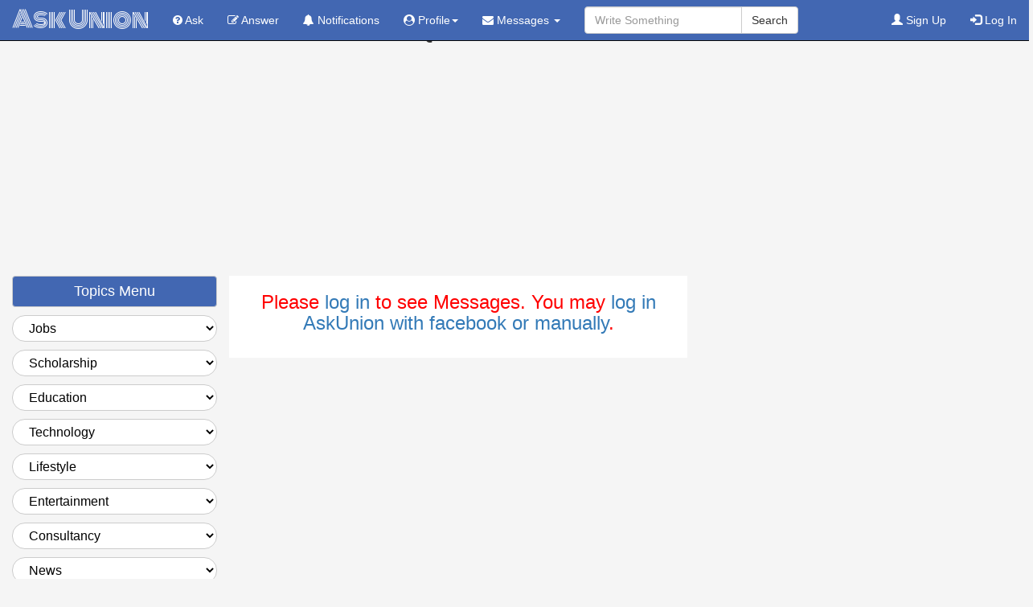

--- FILE ---
content_type: text/html; charset=UTF-8
request_url: https://askunion.com/messages.php?id=558
body_size: 5119
content:
 
<html>
    <head>
        <meta charset="UTF-8" content='text/html' http-equiv='Content-Type'/>
<meta http-equiv="x-ua-compatible" content="ie=edge">
<meta name="viewport" content="width=device-width, initial-scale=1">
    <title> Ask Question and Get Answer - AskUnion.com </title>    <meta name="description" content="Questions and answers on Jobs , Govt. Jobs , Bank / Non Bank Finance Jobs , NGO Jobs , Company Jobs , Special Skilled Jobs , Agency Jobs , Scholarship , Govt Scholarship , Bank Scholarship , International Scholarship , Education , Books , Examination , Result , Technology , Computer , Mobile , Electronics , Admission , Internet , Lesson , Lifestyle , Health , Sexual , Entertainment , Live , Movie , Drama , Daily Routine , Consultancy , Business , Agriculture , Tutorials , Industrial , Freelancing , Game , Higher Education , Foundation Scholarship , Products , Networking , News , Trending , Sports , Politics , Economy , Opinion , Environment , Actor-Actress , lyrics , Learn something new , Literature , Engineering , Cricket , Football , Medical , History , Foreign , Science , Editorial , Miscellaneous , Insurance , Gas-Electricity , Mortgage , Attorney , Loans , Lawyer , Donate , Conference , Degree , Credit , Treatment , Software , Classes , Recovery , Trading , Rehab , Hosting , Transfer , Claim , Job Preparation , IT Job Preparation , Data Communication and Networking , Computer Fundamentals , - AskUnion.com" />
    <meta property="og:image"content="https://askunion.com/asset/img/askunion.jpg" /> 
    <meta name="keywords" content="Jobs , Govt. Jobs , Bank / Non Bank Finance Jobs , NGO Jobs , Company Jobs , Special Skilled Jobs , Agency Jobs , Scholarship , Govt Scholarship , Bank Scholarship , International Scholarship , Education , Books , Examination , Result , Technology , Computer , Mobile , Electronics , Admission , Internet , Lesson , Lifestyle , Health , Sexual , Entertainment , Live , Movie , Drama , Daily Routine , Consultancy , Business , Agriculture , Tutorials , Industrial , Freelancing , Game , Higher Education , Foundation Scholarship , Products , Networking , News , Trending , Sports , Politics , Economy , Opinion , Environment , Actor-Actress , lyrics , Learn something new , Literature , Engineering , Cricket , Football , Medical , History , Foreign , Science , Editorial , Miscellaneous , Insurance , Gas-Electricity , Mortgage , Attorney , Loans , Lawyer , Donate , Conference , Degree , Credit , Treatment , Software , Classes , Recovery , Trading , Rehab , Hosting , Transfer , Claim , Job Preparation , IT Job Preparation , Data Communication and Networking , Computer Fundamentals , "/>
    <meta property="og:title"  content="Ask your Question and Get answers - AskUnion.com" />
    <meta property="og:description" content="AskUnion.com - an online community to share knowledge and better understand the real world! Ask Questions and Get Answers" />
    <meta content="follow, index" name="robots">
<meta property="og:site_name" content='AskUnion.com'/>
<meta property="og:url" content="https://askunion.com/messages.php?id=558" />
<meta property="fb:app_id"  content="2053567418069381" />
<meta property="og:type" content="article" />
<meta content='Ask Question and Get Answer - AskUnion.com' property='og:image:alt'/>
<meta content='United States' name='geo.placename'/>
<meta http-equiv="x-dns-prefetch-control" content="on" />
<link rel="icon" href="https://askunion.com/asset/img/askunion-icon.png" type="image/x-icon">
<link rel="canonical" href="https://askunion.com/messages.php?id=558" />
<link rel="shortlink" href="https://askunion.com/messages.php?id=558" />
<link rel="stylesheet" href="asset/lib/css/header.css">
<link rel="stylesheet" href="asset/lib/css/w3.css">

<link href="https://cdnjs.cloudflare.com/ajax/libs/summernote/0.8.11/summernote-bs4.css" rel="stylesheet">

<link rel="stylesheet" href="https://maxcdn.bootstrapcdn.com/bootstrap/3.3.7/css/bootstrap.min.css">
<link rel="stylesheet" href="https://cdnjs.cloudflare.com/ajax/libs/font-awesome/4.7.0/css/font-awesome.min.css">
<script src="https://maxcdn.bootstrapcdn.com/bootstrap/3.3.7/js/bootstrap.min.js"></script>

<script src="https://ajax.googleapis.com/ajax/libs/angularjs/1.7.5/angular.min.js"></script>
<script src="https://ajax.googleapis.com/ajax/libs/jquery/3.3.1/jquery.min.js"></script>

<script async src="//pagead2.googlesyndication.com/pagead/js/adsbygoogle.js"></script>
<script>
     (adsbygoogle = window.adsbygoogle || []).push({
          google_ad_client: "ca-pub-5637154138053427",
          enable_page_level_ads: true
     });
</script>
<script async custom-element="amp-auto-ads"
        src="https://cdn.ampproject.org/v0/amp-auto-ads-0.1.js">
</script>
<amp-auto-ads type="adsense"
              data-ad-client="ca-pub-5637154138053427">
</amp-auto-ads>

<!-- Global site tag (gtag.js) - Google Analytics -->
<script async src="https://www.googletagmanager.com/gtag/js?id=UA-135902874-1"></script>
<script>
  window.dataLayer = window.dataLayer || [];
  function gtag(){dataLayer.push(arguments);}
  gtag('js', new Date());
  gtag('config', 'UA-135902874-1');
</script>    </head>
    <script src="https://maxcdn.bootstrapcdn.com/bootstrap/3.3.7/js/bootstrap.min.js"></script>
<script src="asset/lib/js/notifvanish.js"></script>
<script src="asset/lib/js/msgvanish.js"></script>
<!-- for static navigation <nav class="navbar navbar-inverse navbar-fixed-top"> -->
<nav class="navbar navbar-inverse navbar-fixed-top" style="background-color: #4267B2">
    <div class="container-fluid">
        <div class="navbar-header">
            <button type="button" class="navbar-toggle" style="background-color: #0094F8" data-toggle="collapse" data-target="#myNavbar">
                <span class="icon-bar"></span>
                <span class="icon-bar"></span>
                <span class="icon-bar"></span>                        
            </button>
            <a class="navbar-brand" style="color: white; font-size: 28px; font-family: 'Monoton'" href="/">
                Ask Union</a>
        </div>
        <div class="collapse navbar-collapse" id="myNavbar">
            <ul class="nav navbar-nav">
                <li><a href="ask.php" style="color: white"><i class="fa fa-question-circle"></i> Ask</a></li>
                <li><a href="answer.php" style="color: white"><i class="fa fa-edit"></i> Answer </a></li>
                <li><a href="notifications.php" style="color: white" onclick="notifvanish();" > <i class="fa fa-bell"></i> Notifications
                                            </a></li>
                <li class="dropdown">
                    <a class="dropdown-toggle" data-toggle="dropdown" href="#" style="color: white"><i class="fa fa-user-circle"></i> Profile<span class="caret"></span></a>
                    <ul class="dropdown-menu">
                        <li><a href="profile.php"><i class="fa fa-user"></i> My Profile</a></li>
                        <li><a href="myquestion.php"><i class="fa fa-question"></i> My Questions</a></li>
                        <li><a href="myanswer.php"><i class="fa fa-industry"></i> My Answers</a></li>
                        <li><a href="save.php"><i class="fa fa-save"></i> Saved Questions</a></li>
                 <!--   <li><a href="postad.php"><i class="fa fa-sticky-note-o"></i> Post Ad</a></li>
                        <li><a href="manageads.php"><i class="fa fa-edit"></i> Ad Management</a></li>
                       <li><a href="sitemap.php" target="_blank"><i class="fa fa-edit"></i> Create SiteMap</a></li> --> 
                        <li><a href="https://www.google.com/ping?sitemap=https://askunion.com/sitemap.xml" target="_blank"><i class="fa fa-edit"></i> Submit SiteMap</a></li>
                    </ul>
                </li>
                <li class="dropdown">
                    <a class="dropdown-toggle" data-toggle="dropdown" href="#" style="color: white" onclick="msgvanish();" ><i class="fa fa-envelope"></i> Messages <span class="caret"></span>
                                            </a>
                    <ul class="dropdown-menu">
                        <li><a href="messages.php"><i class="fa fa-envelope"></i> All Messages</a></li>
                        <li><a href="inbox.php"><i class="fa fa-inbox"></i> Inbox </a></li>
                        <li><a href="outbox.php"><i class="fa fa-send"></i> Outbox</a></li>
                    </ul>
                </li>
            </ul>          
            <ul class="nav navbar-nav navbar-right">
                <li>
                                    </li>
                                    <li><a href="signup.php" style="color: white"><span class="glyphicon glyphicon-user"></span> Sign Up</a></li>
                    <li><a href="signin.php" style="color: white"><span class="glyphicon glyphicon-log-in"></span> Log In</a></li>
                                </ul>
            <form class="navbar-form navbar-left" action="search.php">
                <div class="input-group">
                    <input type="text" class="form-control" style="height: auto" placeholder="Write Something" name="search">
                    <div class="input-group-btn">                       
                        <input class="btn btn-default" type="submit" value="Search">
                    </div>
                </div>
            </form>
        </div>
    </div>
</nav>
<!-- Insert Active Time --> 
<h2 style="text-align: center"> Ask Question - Get Answer </h2>

<script async src="//pagead2.googlesyndication.com/pagead/js/adsbygoogle.js"></script>
<ins class="adsbygoogle"
     style="display:block; text-align:center;"
     data-ad-format="fluid"
     data-ad-layout="in-article"
     data-ad-client="ca-pub-5637154138053427"
     data-ad-slot="4161264196"></ins>
<script>
     (adsbygoogle = window.adsbygoogle || []).push({});
</script>                   <body style="background-color: whitesmoke">
        
        <!-- For SummerNote Editor  
        <link href="https://cdnjs.cloudflare.com/ajax/libs/summernote/0.8.11/summernote-bs4.css" rel="stylesheet">
        <script src="https://code.jquery.com/jquery-3.2.1.slim.min.js"></script>
        <script src="https://cdnjs.cloudflare.com/ajax/libs/popper.js/1.11.0/umd/popper.min.js"></script>
        <script src="https://cdnjs.cloudflare.com/ajax/libs/summernote/0.8.11/summernote-bs4.js"></script>
        <link href="https://cdnjs.cloudflare.com/ajax/libs/summernote/0.8.11/summernote-lite.css" rel="stylesheet">
        <script src="https://cdnjs.cloudflare.com/ajax/libs/summernote/0.8.11/summernote-lite.js"></script>
        <!-- End -->
        
                <script src="asset/lib/js/editor.js"></script>
        <div class="row ml-3 mr-3 container">
            <div class="col-sm-3">
                    <button onclick="topics()" class="btn btn-default" style="width: 100%; background-color: #4267B2; color: #ffffff; font-size: 18px"> Topics Menu </button><p></p>
    <!-- <div id="topics" style="display: none"> -->
    <div id="topics">
                        <div class="w3-navbar">
                    <p><select name="topic" onchange="location = this.value;" class="w3-btn w3-round-xxlarge w3-white w3-border w3-hover-white" style="width: 100%; font-size: 16px;">
                            <option value = "Choose">Jobs</option>
                                                                <option value="index.php?cat=Jobs&subcat=Govt. Jobs" style="font-size: 16px; color: #222222; padding: 5px 0px 5px 0px; "> 
                                        Govt. Jobs                                    </option>   
                                                                        <option value="index.php?cat=Jobs&subcat=Bank / Non Bank Finance Jobs" style="font-size: 16px; color: #222222; padding: 5px 0px 5px 0px; "> 
                                        Bank / Non Bank Finance Jobs                                    </option>   
                                                                        <option value="index.php?cat=Jobs&subcat=NGO Jobs" style="font-size: 16px; color: #222222; padding: 5px 0px 5px 0px; "> 
                                        NGO Jobs                                    </option>   
                                                                        <option value="index.php?cat=Jobs&subcat=Company Jobs" style="font-size: 16px; color: #222222; padding: 5px 0px 5px 0px; "> 
                                        Company Jobs                                    </option>   
                                                                        <option value="index.php?cat=Jobs&subcat=Special Skilled Jobs" style="font-size: 16px; color: #222222; padding: 5px 0px 5px 0px; "> 
                                        Special Skilled Jobs                                    </option>   
                                                                        <option value="index.php?cat=Jobs&subcat=Agency Jobs" style="font-size: 16px; color: #222222; padding: 5px 0px 5px 0px; "> 
                                        Agency Jobs                                    </option>   
                                                                        <option value="index.php?cat=Jobs&subcat=Job Preparation" style="font-size: 16px; color: #222222; padding: 5px 0px 5px 0px; "> 
                                        Job Preparation                                    </option>   
                                                             
                        </select></p>
                </div>
                                <div class="w3-navbar">
                    <p><select name="topic" onchange="location = this.value;" class="w3-btn w3-round-xxlarge w3-white w3-border w3-hover-white" style="width: 100%; font-size: 16px;">
                            <option value = "Choose">Scholarship</option>
                                                                <option value="index.php?cat=Scholarship&subcat=Govt Scholarship" style="font-size: 16px; color: #222222; padding: 5px 0px 5px 0px; "> 
                                        Govt Scholarship                                    </option>   
                                                                        <option value="index.php?cat=Scholarship&subcat=Bank Scholarship" style="font-size: 16px; color: #222222; padding: 5px 0px 5px 0px; "> 
                                        Bank Scholarship                                    </option>   
                                                                        <option value="index.php?cat=Scholarship&subcat=International Scholarship" style="font-size: 16px; color: #222222; padding: 5px 0px 5px 0px; "> 
                                        International Scholarship                                    </option>   
                                                                        <option value="index.php?cat=Scholarship&subcat=Foundation Scholarship" style="font-size: 16px; color: #222222; padding: 5px 0px 5px 0px; "> 
                                        Foundation Scholarship                                    </option>   
                                                             
                        </select></p>
                </div>
                                <div class="w3-navbar">
                    <p><select name="topic" onchange="location = this.value;" class="w3-btn w3-round-xxlarge w3-white w3-border w3-hover-white" style="width: 100%; font-size: 16px;">
                            <option value = "Choose">Education</option>
                                                                <option value="index.php?cat=Education&subcat=Books" style="font-size: 16px; color: #222222; padding: 5px 0px 5px 0px; "> 
                                        Books                                    </option>   
                                                                        <option value="index.php?cat=Education&subcat=Examination" style="font-size: 16px; color: #222222; padding: 5px 0px 5px 0px; "> 
                                        Examination                                    </option>   
                                                                        <option value="index.php?cat=Education&subcat=Result" style="font-size: 16px; color: #222222; padding: 5px 0px 5px 0px; "> 
                                        Result                                    </option>   
                                                                        <option value="index.php?cat=Education&subcat=Admission" style="font-size: 16px; color: #222222; padding: 5px 0px 5px 0px; "> 
                                        Admission                                    </option>   
                                                                        <option value="index.php?cat=Education&subcat=Lesson" style="font-size: 16px; color: #222222; padding: 5px 0px 5px 0px; "> 
                                        Lesson                                    </option>   
                                                                        <option value="index.php?cat=Education&subcat=Tutorials" style="font-size: 16px; color: #222222; padding: 5px 0px 5px 0px; "> 
                                        Tutorials                                    </option>   
                                                                        <option value="index.php?cat=Education&subcat=Learn something new" style="font-size: 16px; color: #222222; padding: 5px 0px 5px 0px; "> 
                                        Learn something new                                    </option>   
                                                                        <option value="index.php?cat=Education&subcat=Literature" style="font-size: 16px; color: #222222; padding: 5px 0px 5px 0px; "> 
                                        Literature                                    </option>   
                                                                        <option value="index.php?cat=Education&subcat=Engineering" style="font-size: 16px; color: #222222; padding: 5px 0px 5px 0px; "> 
                                        Engineering                                    </option>   
                                                                        <option value="index.php?cat=Education&subcat=Medical" style="font-size: 16px; color: #222222; padding: 5px 0px 5px 0px; "> 
                                        Medical                                    </option>   
                                                                        <option value="index.php?cat=Education&subcat=History" style="font-size: 16px; color: #222222; padding: 5px 0px 5px 0px; "> 
                                        History                                    </option>   
                                                             
                        </select></p>
                </div>
                                <div class="w3-navbar">
                    <p><select name="topic" onchange="location = this.value;" class="w3-btn w3-round-xxlarge w3-white w3-border w3-hover-white" style="width: 100%; font-size: 16px;">
                            <option value = "Choose">Technology</option>
                                                                <option value="index.php?cat=Technology&subcat=Computer" style="font-size: 16px; color: #222222; padding: 5px 0px 5px 0px; "> 
                                        Computer                                    </option>   
                                                                        <option value="index.php?cat=Technology&subcat=Mobile" style="font-size: 16px; color: #222222; padding: 5px 0px 5px 0px; "> 
                                        Mobile                                    </option>   
                                                                        <option value="index.php?cat=Technology&subcat=Electronics" style="font-size: 16px; color: #222222; padding: 5px 0px 5px 0px; "> 
                                        Electronics                                    </option>   
                                                                        <option value="index.php?cat=Technology&subcat=Internet" style="font-size: 16px; color: #222222; padding: 5px 0px 5px 0px; "> 
                                        Internet                                    </option>   
                                                                        <option value="index.php?cat=Technology&subcat=Products" style="font-size: 16px; color: #222222; padding: 5px 0px 5px 0px; "> 
                                        Products                                    </option>   
                                                                        <option value="index.php?cat=Technology&subcat=Networking" style="font-size: 16px; color: #222222; padding: 5px 0px 5px 0px; "> 
                                        Networking                                    </option>   
                                                                        <option value="index.php?cat=Technology&subcat=Science" style="font-size: 16px; color: #222222; padding: 5px 0px 5px 0px; "> 
                                        Science                                    </option>   
                                                             
                        </select></p>
                </div>
                                <div class="w3-navbar">
                    <p><select name="topic" onchange="location = this.value;" class="w3-btn w3-round-xxlarge w3-white w3-border w3-hover-white" style="width: 100%; font-size: 16px;">
                            <option value = "Choose">Lifestyle</option>
                                                                <option value="index.php?cat=Lifestyle&subcat=Health" style="font-size: 16px; color: #222222; padding: 5px 0px 5px 0px; "> 
                                        Health                                    </option>   
                                                                        <option value="index.php?cat=Lifestyle&subcat=Sexual" style="font-size: 16px; color: #222222; padding: 5px 0px 5px 0px; "> 
                                        Sexual                                    </option>   
                                                                        <option value="index.php?cat=Lifestyle&subcat=Daily Routine" style="font-size: 16px; color: #222222; padding: 5px 0px 5px 0px; "> 
                                        Daily Routine                                    </option>   
                                                             
                        </select></p>
                </div>
                                <div class="w3-navbar">
                    <p><select name="topic" onchange="location = this.value;" class="w3-btn w3-round-xxlarge w3-white w3-border w3-hover-white" style="width: 100%; font-size: 16px;">
                            <option value = "Choose">Entertainment</option>
                                                                <option value="index.php?cat=Entertainment&subcat=Live" style="font-size: 16px; color: #222222; padding: 5px 0px 5px 0px; "> 
                                        Live                                    </option>   
                                                                        <option value="index.php?cat=Entertainment&subcat=Movie" style="font-size: 16px; color: #222222; padding: 5px 0px 5px 0px; "> 
                                        Movie                                    </option>   
                                                                        <option value="index.php?cat=Entertainment&subcat=Drama" style="font-size: 16px; color: #222222; padding: 5px 0px 5px 0px; "> 
                                        Drama                                    </option>   
                                                                        <option value="index.php?cat=Entertainment&subcat=Game" style="font-size: 16px; color: #222222; padding: 5px 0px 5px 0px; "> 
                                        Game                                    </option>   
                                                                        <option value="index.php?cat=Entertainment&subcat=Actor-Actress" style="font-size: 16px; color: #222222; padding: 5px 0px 5px 0px; "> 
                                        Actor-Actress                                    </option>   
                                                                        <option value="index.php?cat=Entertainment&subcat=lyrics" style="font-size: 16px; color: #222222; padding: 5px 0px 5px 0px; "> 
                                        lyrics                                    </option>   
                                                                        <option value="index.php?cat=Entertainment&subcat=Cricket" style="font-size: 16px; color: #222222; padding: 5px 0px 5px 0px; "> 
                                        Cricket                                    </option>   
                                                                        <option value="index.php?cat=Entertainment&subcat=Football" style="font-size: 16px; color: #222222; padding: 5px 0px 5px 0px; "> 
                                        Football                                    </option>   
                                                             
                        </select></p>
                </div>
                                <div class="w3-navbar">
                    <p><select name="topic" onchange="location = this.value;" class="w3-btn w3-round-xxlarge w3-white w3-border w3-hover-white" style="width: 100%; font-size: 16px;">
                            <option value = "Choose">Consultancy</option>
                                                                <option value="index.php?cat=Consultancy&subcat=Business" style="font-size: 16px; color: #222222; padding: 5px 0px 5px 0px; "> 
                                        Business                                    </option>   
                                                                        <option value="index.php?cat=Consultancy&subcat=Agriculture" style="font-size: 16px; color: #222222; padding: 5px 0px 5px 0px; "> 
                                        Agriculture                                    </option>   
                                                                        <option value="index.php?cat=Consultancy&subcat=Industrial" style="font-size: 16px; color: #222222; padding: 5px 0px 5px 0px; "> 
                                        Industrial                                    </option>   
                                                                        <option value="index.php?cat=Consultancy&subcat=Freelancing" style="font-size: 16px; color: #222222; padding: 5px 0px 5px 0px; "> 
                                        Freelancing                                    </option>   
                                                                        <option value="index.php?cat=Consultancy&subcat=Higher Education" style="font-size: 16px; color: #222222; padding: 5px 0px 5px 0px; "> 
                                        Higher Education                                    </option>   
                                                                        <option value="index.php?cat=Consultancy&subcat=Foreign" style="font-size: 16px; color: #222222; padding: 5px 0px 5px 0px; "> 
                                        Foreign                                    </option>   
                                                             
                        </select></p>
                </div>
                                <div class="w3-navbar">
                    <p><select name="topic" onchange="location = this.value;" class="w3-btn w3-round-xxlarge w3-white w3-border w3-hover-white" style="width: 100%; font-size: 16px;">
                            <option value = "Choose">News</option>
                                                                <option value="index.php?cat=News&subcat=Trending" style="font-size: 16px; color: #222222; padding: 5px 0px 5px 0px; "> 
                                        Trending                                    </option>   
                                                                        <option value="index.php?cat=News&subcat=Sports" style="font-size: 16px; color: #222222; padding: 5px 0px 5px 0px; "> 
                                        Sports                                    </option>   
                                                                        <option value="index.php?cat=News&subcat=Politics" style="font-size: 16px; color: #222222; padding: 5px 0px 5px 0px; "> 
                                        Politics                                    </option>   
                                                                        <option value="index.php?cat=News&subcat=Economy" style="font-size: 16px; color: #222222; padding: 5px 0px 5px 0px; "> 
                                        Economy                                    </option>   
                                                                        <option value="index.php?cat=News&subcat=Opinion" style="font-size: 16px; color: #222222; padding: 5px 0px 5px 0px; "> 
                                        Opinion                                    </option>   
                                                                        <option value="index.php?cat=News&subcat=Environment" style="font-size: 16px; color: #222222; padding: 5px 0px 5px 0px; "> 
                                        Environment                                    </option>   
                                                                        <option value="index.php?cat=News&subcat=Editorial" style="font-size: 16px; color: #222222; padding: 5px 0px 5px 0px; "> 
                                        Editorial                                    </option>   
                                                             
                        </select></p>
                </div>
                                <div class="w3-navbar">
                    <p><select name="topic" onchange="location = this.value;" class="w3-btn w3-round-xxlarge w3-white w3-border w3-hover-white" style="width: 100%; font-size: 16px;">
                            <option value = "Choose">Miscellaneous</option>
                                                                <option value="index.php?cat=Miscellaneous&subcat=Insurance" style="font-size: 16px; color: #222222; padding: 5px 0px 5px 0px; "> 
                                        Insurance                                    </option>   
                                                                        <option value="index.php?cat=Miscellaneous&subcat=Gas-Electricity" style="font-size: 16px; color: #222222; padding: 5px 0px 5px 0px; "> 
                                        Gas-Electricity                                    </option>   
                                                                        <option value="index.php?cat=Miscellaneous&subcat=Mortgage" style="font-size: 16px; color: #222222; padding: 5px 0px 5px 0px; "> 
                                        Mortgage                                    </option>   
                                                                        <option value="index.php?cat=Miscellaneous&subcat=Attorney" style="font-size: 16px; color: #222222; padding: 5px 0px 5px 0px; "> 
                                        Attorney                                    </option>   
                                                                        <option value="index.php?cat=Miscellaneous&subcat=Loans" style="font-size: 16px; color: #222222; padding: 5px 0px 5px 0px; "> 
                                        Loans                                    </option>   
                                                                        <option value="index.php?cat=Miscellaneous&subcat=Lawyer" style="font-size: 16px; color: #222222; padding: 5px 0px 5px 0px; "> 
                                        Lawyer                                    </option>   
                                                                        <option value="index.php?cat=Miscellaneous&subcat=Donate" style="font-size: 16px; color: #222222; padding: 5px 0px 5px 0px; "> 
                                        Donate                                    </option>   
                                                                        <option value="index.php?cat=Miscellaneous&subcat=Conference" style="font-size: 16px; color: #222222; padding: 5px 0px 5px 0px; "> 
                                        Conference                                    </option>   
                                                                        <option value="index.php?cat=Miscellaneous&subcat=Degree" style="font-size: 16px; color: #222222; padding: 5px 0px 5px 0px; "> 
                                        Degree                                    </option>   
                                                                        <option value="index.php?cat=Miscellaneous&subcat=Credit" style="font-size: 16px; color: #222222; padding: 5px 0px 5px 0px; "> 
                                        Credit                                    </option>   
                                                                        <option value="index.php?cat=Miscellaneous&subcat=Treatment" style="font-size: 16px; color: #222222; padding: 5px 0px 5px 0px; "> 
                                        Treatment                                    </option>   
                                                                        <option value="index.php?cat=Miscellaneous&subcat=Software" style="font-size: 16px; color: #222222; padding: 5px 0px 5px 0px; "> 
                                        Software                                    </option>   
                                                                        <option value="index.php?cat=Miscellaneous&subcat=Classes" style="font-size: 16px; color: #222222; padding: 5px 0px 5px 0px; "> 
                                        Classes                                    </option>   
                                                                        <option value="index.php?cat=Miscellaneous&subcat=Recovery" style="font-size: 16px; color: #222222; padding: 5px 0px 5px 0px; "> 
                                        Recovery                                    </option>   
                                                                        <option value="index.php?cat=Miscellaneous&subcat=Trading" style="font-size: 16px; color: #222222; padding: 5px 0px 5px 0px; "> 
                                        Trading                                    </option>   
                                                                        <option value="index.php?cat=Miscellaneous&subcat=Rehab" style="font-size: 16px; color: #222222; padding: 5px 0px 5px 0px; "> 
                                        Rehab                                    </option>   
                                                                        <option value="index.php?cat=Miscellaneous&subcat=Hosting" style="font-size: 16px; color: #222222; padding: 5px 0px 5px 0px; "> 
                                        Hosting                                    </option>   
                                                                        <option value="index.php?cat=Miscellaneous&subcat=Transfer" style="font-size: 16px; color: #222222; padding: 5px 0px 5px 0px; "> 
                                        Transfer                                    </option>   
                                                                        <option value="index.php?cat=Miscellaneous&subcat=Claim" style="font-size: 16px; color: #222222; padding: 5px 0px 5px 0px; "> 
                                        Claim                                    </option>   
                                                             
                        </select></p>
                </div>
                                <div class="w3-navbar">
                    <p><select name="topic" onchange="location = this.value;" class="w3-btn w3-round-xxlarge w3-white w3-border w3-hover-white" style="width: 100%; font-size: 16px;">
                            <option value = "Choose">IT Job Preparation</option>
                                                                <option value="index.php?cat=IT Job Preparation&subcat=Data Communication and Networking" style="font-size: 16px; color: #222222; padding: 5px 0px 5px 0px; "> 
                                        Data Communication and Networking                                    </option>   
                                                                        <option value="index.php?cat=IT Job Preparation&subcat=Computer Fundamentals" style="font-size: 16px; color: #222222; padding: 5px 0px 5px 0px; "> 
                                        Computer Fundamentals                                    </option>   
                                                             
                        </select></p>
                </div>
                </div><script>
    function topics() {
        var x = document.getElementById("topics");
        if (x.style.display === "none") {
            x.style.display = "block";
        } else {
            x.style.display = "none";
        }
    }
</script>
<!-- Left Ad Section --> 
<p></p>

<script async src="//pagead2.googlesyndication.com/pagead/js/adsbygoogle.js"></script>
<!-- link_unit --> 
<ins class="adsbygoogle"
     style="display:block"
     data-ad-client="ca-pub-5637154138053427"
     data-ad-slot="9487297397"
     data-ad-format="link"></ins>
<script>
(adsbygoogle = window.adsbygoogle || []).push({});
</script>
<p></p>
<script async src="//pagead2.googlesyndication.com/pagead/js/adsbygoogle.js"></script>
<ins class="adsbygoogle"
     style="display:block"
     data-ad-format="fluid"
     data-ad-layout="image-side"
     data-ad-layout-key="-fj+3y+b7-dd-6k"
     data-ad-client="ca-pub-5637154138053427"
     data-ad-slot="6305648596"></ins>
<script>
     (adsbygoogle = window.adsbygoogle || []).push({});
</script>            </div>
            <div class="col-sm-6" style="background-color: white; padding: 0px">
                <h3 style = "color: red; text-align: center">
                        Please <a href="signin.php?redirect=https://askunion.com/messages.php?id=558">log in</a> to see Messages. You may <a href = "signin.php?redirect=https://askunion.com/messages.php?id=558">
                            log in AskUnion with facebook or manually</a>.</h3>
                                                    <div class="w3-center">
                                    </div>
                <br>
            </div>
            <div class="col-sm-3">
                <p></p>

<script async src="//pagead2.googlesyndication.com/pagead/js/adsbygoogle.js"></script>
<!-- top-banner -->
<ins class="adsbygoogle"
     style="display:block"
     data-ad-client="ca-pub-5637154138053427"
     data-ad-slot="2160661427"
     data-ad-format="auto"
     data-full-width-responsive="true"></ins>
<script>
(adsbygoogle = window.adsbygoogle || []).push({});
</script>

<p></p>

<script async src="//pagead2.googlesyndication.com/pagead/js/adsbygoogle.js"></script>
<!-- Ofuran_skycraper --> 
<ins class="adsbygoogle"
     style="display:inline-block;width:300px;height:600px"
     data-ad-client="ca-pub-5637154138053427"
     data-ad-slot="7842471511"></ins>
<script>
(adsbygoogle = window.adsbygoogle || []).push({});
</script>
<p></p>


<!-- 
<button onclick="pageviews()" class="btn btn-default" style="background-color: #4267B2; color: #fff; width: 100%; font-size: 18px">Statistics</button>
-->






<!--
<div id="pageviews">
    <table class="w3-table table-bordered" style="font-size: 12px">
        <tr>
            <td>Online Now</td>
            <td></td>
        </tr>
         
        <tr>
            <td>This PageViews</td>
            <td></td>
        </tr>
        
        <tr>
            <td>Today's Unique PageViews</td>
            <td></td>
        </tr>
        <tr>
            <td>Today's Total PageViews</td>
            <td></td>
        </tr>
         
    </table>
</div>
--> 

<!--
<script>
    function pageviews() {
        var x = document.getElementById("pageviews");
        if (x.style.display === "none") {
            x.style.display = "block";
        } else {
            x.style.display = "none";
        }
    }
</script>
--> 


            </div>
        </div>
        <div class="w3-center">
            <br>
            <ul class="list-group">
                <li class="list-group-item"><b>What is AskUnion? </b><br>
                    AskUnion.com is a Question and Answer forum website where questions are asked, answered, edited and organized by its community of users.</li>
            </ul>
        </div>
        <script src="https://ajax.googleapis.com/ajax/libs/angularjs/1.7.5/angular.min.js"></script>
<script src="https://ajax.googleapis.com/ajax/libs/jquery/3.3.1/jquery.min.js"></script>

<script async src="//pagead2.googlesyndication.com/pagead/js/adsbygoogle.js"></script>
<ins class="adsbygoogle"
     style="display:block"
     data-ad-format="fluid"
     data-ad-layout="image-side"
     data-ad-layout-key="-fj+3y+b7-dd-6k"
     data-ad-client="ca-pub-5637154138053427"
     data-ad-slot="6305648596"></ins>
<script>
     (adsbygoogle = window.adsbygoogle || []).push({});
</script>

<div class="footer">
    <div class="row">
        <div class="col-lg-12">
            <ul class="nav nav-pills nav-justified">
                <li><a href="about.php"> &copy; 2026 AskUnion.com</a></li>
                <li><a href="toc.php">Terms & Conditions</a></li>
                <li><a href="privacy-policy.php">Privacy Policy</a></li>
            </ul>
        </div>
    </div>
</div>    </body>
</html>

--- FILE ---
content_type: text/html; charset=utf-8
request_url: https://www.google.com/recaptcha/api2/aframe
body_size: 267
content:
<!DOCTYPE HTML><html><head><meta http-equiv="content-type" content="text/html; charset=UTF-8"></head><body><script nonce="v8uCvUp_BOjnXpCpH_nyDA">/** Anti-fraud and anti-abuse applications only. See google.com/recaptcha */ try{var clients={'sodar':'https://pagead2.googlesyndication.com/pagead/sodar?'};window.addEventListener("message",function(a){try{if(a.source===window.parent){var b=JSON.parse(a.data);var c=clients[b['id']];if(c){var d=document.createElement('img');d.src=c+b['params']+'&rc='+(localStorage.getItem("rc::a")?sessionStorage.getItem("rc::b"):"");window.document.body.appendChild(d);sessionStorage.setItem("rc::e",parseInt(sessionStorage.getItem("rc::e")||0)+1);localStorage.setItem("rc::h",'1768745719749');}}}catch(b){}});window.parent.postMessage("_grecaptcha_ready", "*");}catch(b){}</script></body></html>

--- FILE ---
content_type: text/javascript
request_url: https://askunion.com/asset/lib/js/msgvanish.js
body_size: 184
content:
function msgvanish() {
    var data = 0;
    var dataset = 'set=' + data;
    $.ajax({
        type: "POST",
        url: "msgvanish.php",
        data: dataset,
        cache: false,
        success: function (html) {
            //alert("Success");
        }
    });
}